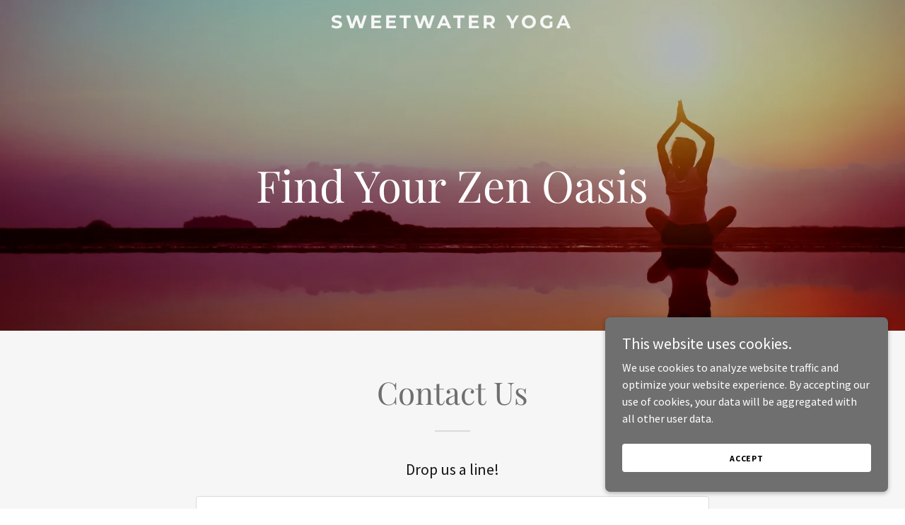

--- FILE ---
content_type: text/html; charset=utf-8
request_url: https://www.google.com/recaptcha/api2/anchor?ar=1&k=6LfjspgUAAAAABsbjG9id6qXQKZkqb6_Hpce6ui_&co=aHR0cHM6Ly9zd2VldHdhdGVyeW9nYS5jb206NDQz&hl=en&v=N67nZn4AqZkNcbeMu4prBgzg&size=invisible&anchor-ms=20000&execute-ms=30000&cb=ea3139qlcm19
body_size: 48748
content:
<!DOCTYPE HTML><html dir="ltr" lang="en"><head><meta http-equiv="Content-Type" content="text/html; charset=UTF-8">
<meta http-equiv="X-UA-Compatible" content="IE=edge">
<title>reCAPTCHA</title>
<style type="text/css">
/* cyrillic-ext */
@font-face {
  font-family: 'Roboto';
  font-style: normal;
  font-weight: 400;
  font-stretch: 100%;
  src: url(//fonts.gstatic.com/s/roboto/v48/KFO7CnqEu92Fr1ME7kSn66aGLdTylUAMa3GUBHMdazTgWw.woff2) format('woff2');
  unicode-range: U+0460-052F, U+1C80-1C8A, U+20B4, U+2DE0-2DFF, U+A640-A69F, U+FE2E-FE2F;
}
/* cyrillic */
@font-face {
  font-family: 'Roboto';
  font-style: normal;
  font-weight: 400;
  font-stretch: 100%;
  src: url(//fonts.gstatic.com/s/roboto/v48/KFO7CnqEu92Fr1ME7kSn66aGLdTylUAMa3iUBHMdazTgWw.woff2) format('woff2');
  unicode-range: U+0301, U+0400-045F, U+0490-0491, U+04B0-04B1, U+2116;
}
/* greek-ext */
@font-face {
  font-family: 'Roboto';
  font-style: normal;
  font-weight: 400;
  font-stretch: 100%;
  src: url(//fonts.gstatic.com/s/roboto/v48/KFO7CnqEu92Fr1ME7kSn66aGLdTylUAMa3CUBHMdazTgWw.woff2) format('woff2');
  unicode-range: U+1F00-1FFF;
}
/* greek */
@font-face {
  font-family: 'Roboto';
  font-style: normal;
  font-weight: 400;
  font-stretch: 100%;
  src: url(//fonts.gstatic.com/s/roboto/v48/KFO7CnqEu92Fr1ME7kSn66aGLdTylUAMa3-UBHMdazTgWw.woff2) format('woff2');
  unicode-range: U+0370-0377, U+037A-037F, U+0384-038A, U+038C, U+038E-03A1, U+03A3-03FF;
}
/* math */
@font-face {
  font-family: 'Roboto';
  font-style: normal;
  font-weight: 400;
  font-stretch: 100%;
  src: url(//fonts.gstatic.com/s/roboto/v48/KFO7CnqEu92Fr1ME7kSn66aGLdTylUAMawCUBHMdazTgWw.woff2) format('woff2');
  unicode-range: U+0302-0303, U+0305, U+0307-0308, U+0310, U+0312, U+0315, U+031A, U+0326-0327, U+032C, U+032F-0330, U+0332-0333, U+0338, U+033A, U+0346, U+034D, U+0391-03A1, U+03A3-03A9, U+03B1-03C9, U+03D1, U+03D5-03D6, U+03F0-03F1, U+03F4-03F5, U+2016-2017, U+2034-2038, U+203C, U+2040, U+2043, U+2047, U+2050, U+2057, U+205F, U+2070-2071, U+2074-208E, U+2090-209C, U+20D0-20DC, U+20E1, U+20E5-20EF, U+2100-2112, U+2114-2115, U+2117-2121, U+2123-214F, U+2190, U+2192, U+2194-21AE, U+21B0-21E5, U+21F1-21F2, U+21F4-2211, U+2213-2214, U+2216-22FF, U+2308-230B, U+2310, U+2319, U+231C-2321, U+2336-237A, U+237C, U+2395, U+239B-23B7, U+23D0, U+23DC-23E1, U+2474-2475, U+25AF, U+25B3, U+25B7, U+25BD, U+25C1, U+25CA, U+25CC, U+25FB, U+266D-266F, U+27C0-27FF, U+2900-2AFF, U+2B0E-2B11, U+2B30-2B4C, U+2BFE, U+3030, U+FF5B, U+FF5D, U+1D400-1D7FF, U+1EE00-1EEFF;
}
/* symbols */
@font-face {
  font-family: 'Roboto';
  font-style: normal;
  font-weight: 400;
  font-stretch: 100%;
  src: url(//fonts.gstatic.com/s/roboto/v48/KFO7CnqEu92Fr1ME7kSn66aGLdTylUAMaxKUBHMdazTgWw.woff2) format('woff2');
  unicode-range: U+0001-000C, U+000E-001F, U+007F-009F, U+20DD-20E0, U+20E2-20E4, U+2150-218F, U+2190, U+2192, U+2194-2199, U+21AF, U+21E6-21F0, U+21F3, U+2218-2219, U+2299, U+22C4-22C6, U+2300-243F, U+2440-244A, U+2460-24FF, U+25A0-27BF, U+2800-28FF, U+2921-2922, U+2981, U+29BF, U+29EB, U+2B00-2BFF, U+4DC0-4DFF, U+FFF9-FFFB, U+10140-1018E, U+10190-1019C, U+101A0, U+101D0-101FD, U+102E0-102FB, U+10E60-10E7E, U+1D2C0-1D2D3, U+1D2E0-1D37F, U+1F000-1F0FF, U+1F100-1F1AD, U+1F1E6-1F1FF, U+1F30D-1F30F, U+1F315, U+1F31C, U+1F31E, U+1F320-1F32C, U+1F336, U+1F378, U+1F37D, U+1F382, U+1F393-1F39F, U+1F3A7-1F3A8, U+1F3AC-1F3AF, U+1F3C2, U+1F3C4-1F3C6, U+1F3CA-1F3CE, U+1F3D4-1F3E0, U+1F3ED, U+1F3F1-1F3F3, U+1F3F5-1F3F7, U+1F408, U+1F415, U+1F41F, U+1F426, U+1F43F, U+1F441-1F442, U+1F444, U+1F446-1F449, U+1F44C-1F44E, U+1F453, U+1F46A, U+1F47D, U+1F4A3, U+1F4B0, U+1F4B3, U+1F4B9, U+1F4BB, U+1F4BF, U+1F4C8-1F4CB, U+1F4D6, U+1F4DA, U+1F4DF, U+1F4E3-1F4E6, U+1F4EA-1F4ED, U+1F4F7, U+1F4F9-1F4FB, U+1F4FD-1F4FE, U+1F503, U+1F507-1F50B, U+1F50D, U+1F512-1F513, U+1F53E-1F54A, U+1F54F-1F5FA, U+1F610, U+1F650-1F67F, U+1F687, U+1F68D, U+1F691, U+1F694, U+1F698, U+1F6AD, U+1F6B2, U+1F6B9-1F6BA, U+1F6BC, U+1F6C6-1F6CF, U+1F6D3-1F6D7, U+1F6E0-1F6EA, U+1F6F0-1F6F3, U+1F6F7-1F6FC, U+1F700-1F7FF, U+1F800-1F80B, U+1F810-1F847, U+1F850-1F859, U+1F860-1F887, U+1F890-1F8AD, U+1F8B0-1F8BB, U+1F8C0-1F8C1, U+1F900-1F90B, U+1F93B, U+1F946, U+1F984, U+1F996, U+1F9E9, U+1FA00-1FA6F, U+1FA70-1FA7C, U+1FA80-1FA89, U+1FA8F-1FAC6, U+1FACE-1FADC, U+1FADF-1FAE9, U+1FAF0-1FAF8, U+1FB00-1FBFF;
}
/* vietnamese */
@font-face {
  font-family: 'Roboto';
  font-style: normal;
  font-weight: 400;
  font-stretch: 100%;
  src: url(//fonts.gstatic.com/s/roboto/v48/KFO7CnqEu92Fr1ME7kSn66aGLdTylUAMa3OUBHMdazTgWw.woff2) format('woff2');
  unicode-range: U+0102-0103, U+0110-0111, U+0128-0129, U+0168-0169, U+01A0-01A1, U+01AF-01B0, U+0300-0301, U+0303-0304, U+0308-0309, U+0323, U+0329, U+1EA0-1EF9, U+20AB;
}
/* latin-ext */
@font-face {
  font-family: 'Roboto';
  font-style: normal;
  font-weight: 400;
  font-stretch: 100%;
  src: url(//fonts.gstatic.com/s/roboto/v48/KFO7CnqEu92Fr1ME7kSn66aGLdTylUAMa3KUBHMdazTgWw.woff2) format('woff2');
  unicode-range: U+0100-02BA, U+02BD-02C5, U+02C7-02CC, U+02CE-02D7, U+02DD-02FF, U+0304, U+0308, U+0329, U+1D00-1DBF, U+1E00-1E9F, U+1EF2-1EFF, U+2020, U+20A0-20AB, U+20AD-20C0, U+2113, U+2C60-2C7F, U+A720-A7FF;
}
/* latin */
@font-face {
  font-family: 'Roboto';
  font-style: normal;
  font-weight: 400;
  font-stretch: 100%;
  src: url(//fonts.gstatic.com/s/roboto/v48/KFO7CnqEu92Fr1ME7kSn66aGLdTylUAMa3yUBHMdazQ.woff2) format('woff2');
  unicode-range: U+0000-00FF, U+0131, U+0152-0153, U+02BB-02BC, U+02C6, U+02DA, U+02DC, U+0304, U+0308, U+0329, U+2000-206F, U+20AC, U+2122, U+2191, U+2193, U+2212, U+2215, U+FEFF, U+FFFD;
}
/* cyrillic-ext */
@font-face {
  font-family: 'Roboto';
  font-style: normal;
  font-weight: 500;
  font-stretch: 100%;
  src: url(//fonts.gstatic.com/s/roboto/v48/KFO7CnqEu92Fr1ME7kSn66aGLdTylUAMa3GUBHMdazTgWw.woff2) format('woff2');
  unicode-range: U+0460-052F, U+1C80-1C8A, U+20B4, U+2DE0-2DFF, U+A640-A69F, U+FE2E-FE2F;
}
/* cyrillic */
@font-face {
  font-family: 'Roboto';
  font-style: normal;
  font-weight: 500;
  font-stretch: 100%;
  src: url(//fonts.gstatic.com/s/roboto/v48/KFO7CnqEu92Fr1ME7kSn66aGLdTylUAMa3iUBHMdazTgWw.woff2) format('woff2');
  unicode-range: U+0301, U+0400-045F, U+0490-0491, U+04B0-04B1, U+2116;
}
/* greek-ext */
@font-face {
  font-family: 'Roboto';
  font-style: normal;
  font-weight: 500;
  font-stretch: 100%;
  src: url(//fonts.gstatic.com/s/roboto/v48/KFO7CnqEu92Fr1ME7kSn66aGLdTylUAMa3CUBHMdazTgWw.woff2) format('woff2');
  unicode-range: U+1F00-1FFF;
}
/* greek */
@font-face {
  font-family: 'Roboto';
  font-style: normal;
  font-weight: 500;
  font-stretch: 100%;
  src: url(//fonts.gstatic.com/s/roboto/v48/KFO7CnqEu92Fr1ME7kSn66aGLdTylUAMa3-UBHMdazTgWw.woff2) format('woff2');
  unicode-range: U+0370-0377, U+037A-037F, U+0384-038A, U+038C, U+038E-03A1, U+03A3-03FF;
}
/* math */
@font-face {
  font-family: 'Roboto';
  font-style: normal;
  font-weight: 500;
  font-stretch: 100%;
  src: url(//fonts.gstatic.com/s/roboto/v48/KFO7CnqEu92Fr1ME7kSn66aGLdTylUAMawCUBHMdazTgWw.woff2) format('woff2');
  unicode-range: U+0302-0303, U+0305, U+0307-0308, U+0310, U+0312, U+0315, U+031A, U+0326-0327, U+032C, U+032F-0330, U+0332-0333, U+0338, U+033A, U+0346, U+034D, U+0391-03A1, U+03A3-03A9, U+03B1-03C9, U+03D1, U+03D5-03D6, U+03F0-03F1, U+03F4-03F5, U+2016-2017, U+2034-2038, U+203C, U+2040, U+2043, U+2047, U+2050, U+2057, U+205F, U+2070-2071, U+2074-208E, U+2090-209C, U+20D0-20DC, U+20E1, U+20E5-20EF, U+2100-2112, U+2114-2115, U+2117-2121, U+2123-214F, U+2190, U+2192, U+2194-21AE, U+21B0-21E5, U+21F1-21F2, U+21F4-2211, U+2213-2214, U+2216-22FF, U+2308-230B, U+2310, U+2319, U+231C-2321, U+2336-237A, U+237C, U+2395, U+239B-23B7, U+23D0, U+23DC-23E1, U+2474-2475, U+25AF, U+25B3, U+25B7, U+25BD, U+25C1, U+25CA, U+25CC, U+25FB, U+266D-266F, U+27C0-27FF, U+2900-2AFF, U+2B0E-2B11, U+2B30-2B4C, U+2BFE, U+3030, U+FF5B, U+FF5D, U+1D400-1D7FF, U+1EE00-1EEFF;
}
/* symbols */
@font-face {
  font-family: 'Roboto';
  font-style: normal;
  font-weight: 500;
  font-stretch: 100%;
  src: url(//fonts.gstatic.com/s/roboto/v48/KFO7CnqEu92Fr1ME7kSn66aGLdTylUAMaxKUBHMdazTgWw.woff2) format('woff2');
  unicode-range: U+0001-000C, U+000E-001F, U+007F-009F, U+20DD-20E0, U+20E2-20E4, U+2150-218F, U+2190, U+2192, U+2194-2199, U+21AF, U+21E6-21F0, U+21F3, U+2218-2219, U+2299, U+22C4-22C6, U+2300-243F, U+2440-244A, U+2460-24FF, U+25A0-27BF, U+2800-28FF, U+2921-2922, U+2981, U+29BF, U+29EB, U+2B00-2BFF, U+4DC0-4DFF, U+FFF9-FFFB, U+10140-1018E, U+10190-1019C, U+101A0, U+101D0-101FD, U+102E0-102FB, U+10E60-10E7E, U+1D2C0-1D2D3, U+1D2E0-1D37F, U+1F000-1F0FF, U+1F100-1F1AD, U+1F1E6-1F1FF, U+1F30D-1F30F, U+1F315, U+1F31C, U+1F31E, U+1F320-1F32C, U+1F336, U+1F378, U+1F37D, U+1F382, U+1F393-1F39F, U+1F3A7-1F3A8, U+1F3AC-1F3AF, U+1F3C2, U+1F3C4-1F3C6, U+1F3CA-1F3CE, U+1F3D4-1F3E0, U+1F3ED, U+1F3F1-1F3F3, U+1F3F5-1F3F7, U+1F408, U+1F415, U+1F41F, U+1F426, U+1F43F, U+1F441-1F442, U+1F444, U+1F446-1F449, U+1F44C-1F44E, U+1F453, U+1F46A, U+1F47D, U+1F4A3, U+1F4B0, U+1F4B3, U+1F4B9, U+1F4BB, U+1F4BF, U+1F4C8-1F4CB, U+1F4D6, U+1F4DA, U+1F4DF, U+1F4E3-1F4E6, U+1F4EA-1F4ED, U+1F4F7, U+1F4F9-1F4FB, U+1F4FD-1F4FE, U+1F503, U+1F507-1F50B, U+1F50D, U+1F512-1F513, U+1F53E-1F54A, U+1F54F-1F5FA, U+1F610, U+1F650-1F67F, U+1F687, U+1F68D, U+1F691, U+1F694, U+1F698, U+1F6AD, U+1F6B2, U+1F6B9-1F6BA, U+1F6BC, U+1F6C6-1F6CF, U+1F6D3-1F6D7, U+1F6E0-1F6EA, U+1F6F0-1F6F3, U+1F6F7-1F6FC, U+1F700-1F7FF, U+1F800-1F80B, U+1F810-1F847, U+1F850-1F859, U+1F860-1F887, U+1F890-1F8AD, U+1F8B0-1F8BB, U+1F8C0-1F8C1, U+1F900-1F90B, U+1F93B, U+1F946, U+1F984, U+1F996, U+1F9E9, U+1FA00-1FA6F, U+1FA70-1FA7C, U+1FA80-1FA89, U+1FA8F-1FAC6, U+1FACE-1FADC, U+1FADF-1FAE9, U+1FAF0-1FAF8, U+1FB00-1FBFF;
}
/* vietnamese */
@font-face {
  font-family: 'Roboto';
  font-style: normal;
  font-weight: 500;
  font-stretch: 100%;
  src: url(//fonts.gstatic.com/s/roboto/v48/KFO7CnqEu92Fr1ME7kSn66aGLdTylUAMa3OUBHMdazTgWw.woff2) format('woff2');
  unicode-range: U+0102-0103, U+0110-0111, U+0128-0129, U+0168-0169, U+01A0-01A1, U+01AF-01B0, U+0300-0301, U+0303-0304, U+0308-0309, U+0323, U+0329, U+1EA0-1EF9, U+20AB;
}
/* latin-ext */
@font-face {
  font-family: 'Roboto';
  font-style: normal;
  font-weight: 500;
  font-stretch: 100%;
  src: url(//fonts.gstatic.com/s/roboto/v48/KFO7CnqEu92Fr1ME7kSn66aGLdTylUAMa3KUBHMdazTgWw.woff2) format('woff2');
  unicode-range: U+0100-02BA, U+02BD-02C5, U+02C7-02CC, U+02CE-02D7, U+02DD-02FF, U+0304, U+0308, U+0329, U+1D00-1DBF, U+1E00-1E9F, U+1EF2-1EFF, U+2020, U+20A0-20AB, U+20AD-20C0, U+2113, U+2C60-2C7F, U+A720-A7FF;
}
/* latin */
@font-face {
  font-family: 'Roboto';
  font-style: normal;
  font-weight: 500;
  font-stretch: 100%;
  src: url(//fonts.gstatic.com/s/roboto/v48/KFO7CnqEu92Fr1ME7kSn66aGLdTylUAMa3yUBHMdazQ.woff2) format('woff2');
  unicode-range: U+0000-00FF, U+0131, U+0152-0153, U+02BB-02BC, U+02C6, U+02DA, U+02DC, U+0304, U+0308, U+0329, U+2000-206F, U+20AC, U+2122, U+2191, U+2193, U+2212, U+2215, U+FEFF, U+FFFD;
}
/* cyrillic-ext */
@font-face {
  font-family: 'Roboto';
  font-style: normal;
  font-weight: 900;
  font-stretch: 100%;
  src: url(//fonts.gstatic.com/s/roboto/v48/KFO7CnqEu92Fr1ME7kSn66aGLdTylUAMa3GUBHMdazTgWw.woff2) format('woff2');
  unicode-range: U+0460-052F, U+1C80-1C8A, U+20B4, U+2DE0-2DFF, U+A640-A69F, U+FE2E-FE2F;
}
/* cyrillic */
@font-face {
  font-family: 'Roboto';
  font-style: normal;
  font-weight: 900;
  font-stretch: 100%;
  src: url(//fonts.gstatic.com/s/roboto/v48/KFO7CnqEu92Fr1ME7kSn66aGLdTylUAMa3iUBHMdazTgWw.woff2) format('woff2');
  unicode-range: U+0301, U+0400-045F, U+0490-0491, U+04B0-04B1, U+2116;
}
/* greek-ext */
@font-face {
  font-family: 'Roboto';
  font-style: normal;
  font-weight: 900;
  font-stretch: 100%;
  src: url(//fonts.gstatic.com/s/roboto/v48/KFO7CnqEu92Fr1ME7kSn66aGLdTylUAMa3CUBHMdazTgWw.woff2) format('woff2');
  unicode-range: U+1F00-1FFF;
}
/* greek */
@font-face {
  font-family: 'Roboto';
  font-style: normal;
  font-weight: 900;
  font-stretch: 100%;
  src: url(//fonts.gstatic.com/s/roboto/v48/KFO7CnqEu92Fr1ME7kSn66aGLdTylUAMa3-UBHMdazTgWw.woff2) format('woff2');
  unicode-range: U+0370-0377, U+037A-037F, U+0384-038A, U+038C, U+038E-03A1, U+03A3-03FF;
}
/* math */
@font-face {
  font-family: 'Roboto';
  font-style: normal;
  font-weight: 900;
  font-stretch: 100%;
  src: url(//fonts.gstatic.com/s/roboto/v48/KFO7CnqEu92Fr1ME7kSn66aGLdTylUAMawCUBHMdazTgWw.woff2) format('woff2');
  unicode-range: U+0302-0303, U+0305, U+0307-0308, U+0310, U+0312, U+0315, U+031A, U+0326-0327, U+032C, U+032F-0330, U+0332-0333, U+0338, U+033A, U+0346, U+034D, U+0391-03A1, U+03A3-03A9, U+03B1-03C9, U+03D1, U+03D5-03D6, U+03F0-03F1, U+03F4-03F5, U+2016-2017, U+2034-2038, U+203C, U+2040, U+2043, U+2047, U+2050, U+2057, U+205F, U+2070-2071, U+2074-208E, U+2090-209C, U+20D0-20DC, U+20E1, U+20E5-20EF, U+2100-2112, U+2114-2115, U+2117-2121, U+2123-214F, U+2190, U+2192, U+2194-21AE, U+21B0-21E5, U+21F1-21F2, U+21F4-2211, U+2213-2214, U+2216-22FF, U+2308-230B, U+2310, U+2319, U+231C-2321, U+2336-237A, U+237C, U+2395, U+239B-23B7, U+23D0, U+23DC-23E1, U+2474-2475, U+25AF, U+25B3, U+25B7, U+25BD, U+25C1, U+25CA, U+25CC, U+25FB, U+266D-266F, U+27C0-27FF, U+2900-2AFF, U+2B0E-2B11, U+2B30-2B4C, U+2BFE, U+3030, U+FF5B, U+FF5D, U+1D400-1D7FF, U+1EE00-1EEFF;
}
/* symbols */
@font-face {
  font-family: 'Roboto';
  font-style: normal;
  font-weight: 900;
  font-stretch: 100%;
  src: url(//fonts.gstatic.com/s/roboto/v48/KFO7CnqEu92Fr1ME7kSn66aGLdTylUAMaxKUBHMdazTgWw.woff2) format('woff2');
  unicode-range: U+0001-000C, U+000E-001F, U+007F-009F, U+20DD-20E0, U+20E2-20E4, U+2150-218F, U+2190, U+2192, U+2194-2199, U+21AF, U+21E6-21F0, U+21F3, U+2218-2219, U+2299, U+22C4-22C6, U+2300-243F, U+2440-244A, U+2460-24FF, U+25A0-27BF, U+2800-28FF, U+2921-2922, U+2981, U+29BF, U+29EB, U+2B00-2BFF, U+4DC0-4DFF, U+FFF9-FFFB, U+10140-1018E, U+10190-1019C, U+101A0, U+101D0-101FD, U+102E0-102FB, U+10E60-10E7E, U+1D2C0-1D2D3, U+1D2E0-1D37F, U+1F000-1F0FF, U+1F100-1F1AD, U+1F1E6-1F1FF, U+1F30D-1F30F, U+1F315, U+1F31C, U+1F31E, U+1F320-1F32C, U+1F336, U+1F378, U+1F37D, U+1F382, U+1F393-1F39F, U+1F3A7-1F3A8, U+1F3AC-1F3AF, U+1F3C2, U+1F3C4-1F3C6, U+1F3CA-1F3CE, U+1F3D4-1F3E0, U+1F3ED, U+1F3F1-1F3F3, U+1F3F5-1F3F7, U+1F408, U+1F415, U+1F41F, U+1F426, U+1F43F, U+1F441-1F442, U+1F444, U+1F446-1F449, U+1F44C-1F44E, U+1F453, U+1F46A, U+1F47D, U+1F4A3, U+1F4B0, U+1F4B3, U+1F4B9, U+1F4BB, U+1F4BF, U+1F4C8-1F4CB, U+1F4D6, U+1F4DA, U+1F4DF, U+1F4E3-1F4E6, U+1F4EA-1F4ED, U+1F4F7, U+1F4F9-1F4FB, U+1F4FD-1F4FE, U+1F503, U+1F507-1F50B, U+1F50D, U+1F512-1F513, U+1F53E-1F54A, U+1F54F-1F5FA, U+1F610, U+1F650-1F67F, U+1F687, U+1F68D, U+1F691, U+1F694, U+1F698, U+1F6AD, U+1F6B2, U+1F6B9-1F6BA, U+1F6BC, U+1F6C6-1F6CF, U+1F6D3-1F6D7, U+1F6E0-1F6EA, U+1F6F0-1F6F3, U+1F6F7-1F6FC, U+1F700-1F7FF, U+1F800-1F80B, U+1F810-1F847, U+1F850-1F859, U+1F860-1F887, U+1F890-1F8AD, U+1F8B0-1F8BB, U+1F8C0-1F8C1, U+1F900-1F90B, U+1F93B, U+1F946, U+1F984, U+1F996, U+1F9E9, U+1FA00-1FA6F, U+1FA70-1FA7C, U+1FA80-1FA89, U+1FA8F-1FAC6, U+1FACE-1FADC, U+1FADF-1FAE9, U+1FAF0-1FAF8, U+1FB00-1FBFF;
}
/* vietnamese */
@font-face {
  font-family: 'Roboto';
  font-style: normal;
  font-weight: 900;
  font-stretch: 100%;
  src: url(//fonts.gstatic.com/s/roboto/v48/KFO7CnqEu92Fr1ME7kSn66aGLdTylUAMa3OUBHMdazTgWw.woff2) format('woff2');
  unicode-range: U+0102-0103, U+0110-0111, U+0128-0129, U+0168-0169, U+01A0-01A1, U+01AF-01B0, U+0300-0301, U+0303-0304, U+0308-0309, U+0323, U+0329, U+1EA0-1EF9, U+20AB;
}
/* latin-ext */
@font-face {
  font-family: 'Roboto';
  font-style: normal;
  font-weight: 900;
  font-stretch: 100%;
  src: url(//fonts.gstatic.com/s/roboto/v48/KFO7CnqEu92Fr1ME7kSn66aGLdTylUAMa3KUBHMdazTgWw.woff2) format('woff2');
  unicode-range: U+0100-02BA, U+02BD-02C5, U+02C7-02CC, U+02CE-02D7, U+02DD-02FF, U+0304, U+0308, U+0329, U+1D00-1DBF, U+1E00-1E9F, U+1EF2-1EFF, U+2020, U+20A0-20AB, U+20AD-20C0, U+2113, U+2C60-2C7F, U+A720-A7FF;
}
/* latin */
@font-face {
  font-family: 'Roboto';
  font-style: normal;
  font-weight: 900;
  font-stretch: 100%;
  src: url(//fonts.gstatic.com/s/roboto/v48/KFO7CnqEu92Fr1ME7kSn66aGLdTylUAMa3yUBHMdazQ.woff2) format('woff2');
  unicode-range: U+0000-00FF, U+0131, U+0152-0153, U+02BB-02BC, U+02C6, U+02DA, U+02DC, U+0304, U+0308, U+0329, U+2000-206F, U+20AC, U+2122, U+2191, U+2193, U+2212, U+2215, U+FEFF, U+FFFD;
}

</style>
<link rel="stylesheet" type="text/css" href="https://www.gstatic.com/recaptcha/releases/N67nZn4AqZkNcbeMu4prBgzg/styles__ltr.css">
<script nonce="TxnjWQY7myzfJ0sZfw6CIA" type="text/javascript">window['__recaptcha_api'] = 'https://www.google.com/recaptcha/api2/';</script>
<script type="text/javascript" src="https://www.gstatic.com/recaptcha/releases/N67nZn4AqZkNcbeMu4prBgzg/recaptcha__en.js" nonce="TxnjWQY7myzfJ0sZfw6CIA">
      
    </script></head>
<body><div id="rc-anchor-alert" class="rc-anchor-alert"></div>
<input type="hidden" id="recaptcha-token" value="[base64]">
<script type="text/javascript" nonce="TxnjWQY7myzfJ0sZfw6CIA">
      recaptcha.anchor.Main.init("[\x22ainput\x22,[\x22bgdata\x22,\x22\x22,\[base64]/[base64]/[base64]/bmV3IHJbeF0oY1swXSk6RT09Mj9uZXcgclt4XShjWzBdLGNbMV0pOkU9PTM/bmV3IHJbeF0oY1swXSxjWzFdLGNbMl0pOkU9PTQ/[base64]/[base64]/[base64]/[base64]/[base64]/[base64]/[base64]/[base64]\x22,\[base64]\\u003d\\u003d\x22,\x22HyrCmWlqeMK0fMOzGCjCvMOYw6dTD1nDilomd8KZw7HDisKmD8O4N8OpI8Kuw6XCnU/DoBzDjMKUaMKpwrBowoPDkSpmbUDDny/CoF5afkttwrvDrkLCrMOsPyfCkMKGYMKFXMKAVXvChcKUwqrDqcKmPDzClGzDukUKw43CmMKnw4LClMKGwohsTTfCrcKiwrhIJ8OSw6/DgDfDvsOowpDDn1Z+Q8OWwpEzKMKMwpDCvl5NCF/[base64]/DulA1w6hzZ1EOw55lwqIVw4QjGMKKdTHDscO1RAHDt33CqArDscKQVCgLw4PChMOAZSrDgcKMf8KDwqIYfsOjw705Tn9jVwMSwpHCt8OIV8K5w6bDqcO8YcOJw6FKM8OXLVzCvW/DjEHCnMKewqnCrBQUwrNXCcKSFsKeCMKWIcO9QzvDjMOHwpY0JCrDswldw7PCkCRMw6dbaEF0w64jw7xsw67CkMKkYsK0WDwzw6o1HsKOwp7ClsOQe3jCukcQw6Yzw7DDlcOfEHnDj8O8fmPDvsK2wrLCo8OJw6DCvcK/QsOUJmXDkcKNAcKawo4mSBXDrcOwwpsaQsKpwonDpwgXSsOtasKgwrHCi8KFDy/CpsKOAsKqw5LDqhTCkBLDscOOHTkYwrvDuMOdZj0bw6N7wrEpNcOuwrJGEcKlwoPDowjCrRAzJ8KUw7/CoxJzw7/CrhJ1w5NFw58yw7YtF1zDjxXCoFTDhcOHWMOnD8Kyw4zClcKxwrEMwpnDscK2LsOtw5hRw5JoUTsoIgQ0wrvCqcKcDCXDlcKYWcKOM8KcC1fCucOxwpLDkG4sexDDjsKKUcOwwo04TA7Du1pvwpfDkyjConDDmMOKQcOEdkLDlQfCkw3DhcO5w6LCscOHwrPDgDk5wr/DlMKFLsO/w59JU8KGWMKrw60VKsKNwqlZecKcw73CsCcUKj3Cv8O2YBdDw7NZw6fCvcKhM8KrwpJHw6LCncO0F3ciCcKHC8ODwr/CqVLChcKKw7TCssOWAMOGwozDlsKdCifCqMKAFcODwoITFx0hCMOPw5x1HcOuwoPCgD7Dl8KeewrDinzDqMKoEcKyw7fDosKyw4Uuw7Ebw6MKw4wRwpXDtVdWw7/Du8OxcWtyw7wvwo1pw7cpw4M5P8K6wrbCmiRAFsK2CsOLw4HDqcKFJwPCqVHCmcOKIsKRZlbChMOew4nDn8O2eFXDimkVwrwbw6PCs0F5wroJb1rDvcKQBMO5wqrCqzQBwo4ZKwLCmCbCggUvLcO+LQDCjCLDmn/DmMKXRcKQRxfDvMOiPwgwb8KHb0bCgcK9S8KgfsO4woNbQDvDpsK7HcOCTMOpwoHDjMKMwqXDqnbCg3IzBMOBW3zDgMKgwqUiwp/CrMKDwpTCgSIqw6o9wpzCj2rDixVlHx94BsOUw4jDu8OWL8K0TsOoYcOBagdwfTxLXsKWwr4vdBDDncKWwpDCplcOw4HCl3pLB8KJQQLDucK5w4PDnMOgdwdMOcK2X0PDphM/w4rCtMK2K8OBworDqVTCpTrDmUXDqhzCu8Khw7XDkMKhw4IiwrzDgxHCk8KTLixaw5Euw5bDtMOAwrLChMOcwphfwqDCoMKXH3rCi1fCowJTOcOLcMOiBXx6OyPDlFwcwqk+wr/DhGASwqMaw7lGAjjDnsKhwrnDqcOSfcOPP8OySHPDhXzCv0vCgMKhJGDCrcKETDknwoDCojTCo8KdwqvDtATCpBoPwodyc8OsQHkkwrQHHT/CpsKKwrx6w7QuITTDlUM7woluwrPCt1vDhMKDw4tbcR/DszPCpMKjFsK8w59Pw6Y9G8O2w73CiHLDjh3Cq8O4XsOARl7DiQAOCsOIOig4w6zCqcOZeBrDscOUw79xXQvDlcKtwqPDtcO2wppBFAzCmw3DgsKJNzhSO8OTGsO+w6jCmcKtPncVwocLw67Cg8OPecKaasK9wqAOeAvDlUAFaMOhwosIwr7CrcOHS8Olwr/DiiMcRlrDqcOew5rCrzLCgcOndsOINsO5TDfDssOfwr3DkcOMwpfDscKkLy/[base64]/CkcKHeVHCkcKHeMOPwpXDjFHDv8Oaw6DCmQxWw7ktw5DCpsOdwpnCqkFUeBnDtlbDicK5DMKyEjNFJCo8WsKiwql+wp/Cn1Mkw6VxwqJtHERfw7oGJinCt0rDoDRmwpx+w7jCi8KFdcKRHCwiwpTCi8KWEzpywo4cw5ZfXQLDncOww7c+Q8Oxwq/Dnhp1E8O9wp7DkGd3wqRVJcOPenXCpE/CscOnw7Bmw5vCicKPwqTCucKRUn7DosKBwp4vGsO/w6/DiHoEwr0YGQ8Kwqpyw4/[base64]/CrDbDlsOSw4XDr8OSw7pVw5YUZcO2UxLCj8KdwrvCsmLCpcKbwr/DvykUMcOuw7fDuyXCglLCocKWBWjDtzrCncOEHGDClkZvWMKYwo3DtlAwcy3Cm8KJw7tJbVc2wqTDtBnDkER+DEBNw67CqQUfU2BBEybClnZmw6jDnnjCtDTDpcKewojCnnQyw7JvYsOtw6vDosK3wovChHQ1w654w7/[base64]/[base64]/URJuw6sUw5BvDsK5UgbCkMO8wq7Ck0MBC8Ofwq0/w5M8e8KMfcObwrp/[base64]/wo5wZ8OnXWhPwrN7w6vDjgnDhUUrDnfCiTrDsjJSwrYwwqfCkVgbw4vDhsK6wol6DBrDgjXDtMOID2nDkcOew7M4GcO7wrDDhRA+w5MSwp3Cq8Opw4AAw4RpLE7CshQMw5JiwpLDqsObCEXCo29fGknCosOhwr8Kw7/DmCTDgcOywrfCp8KoJnoXwo5dw7MCM8OjV8KawpPCoMO/wpnDq8OLwqIkVl7CqFcQKEhqw4J8HsK3w5B5woRCwo3DksKQTMO+WzrClH3CmXHDvcOUOkQ+w7HDt8OAEVfCo2pawo3CnsKcw5LDkE8ewqYyLETChcOBw4RFwptZw5kIw7fCuCbDk8OweyXDh1sABijDh8Oew5/CvcKyc35Uw4PDt8OTwrlnw4EGwpFoND/[base64]/[base64]/[base64]/CliAqw51mwqLDnxJ7TMOIXMKOcsK+w4RbPmFMKhLDu8O2cD4uwoPCu1jCkzHCqsO7YsODw7IVwoRnwpcLw7/Cji7CuBgtQC4zQV7CshbDvz3DizlqPMOywql2w5TDt1LCjcKPwrTDo8KoPEXCocKDwqQbwqTCicKBwrYLcsK1B8OdwojChMObwrZNw5Q/JsKZwoXCosOtHsKHw58XEMKywrNfSSTDgWjDp8OEZsOwM8OgwprDvzY8ccOVfMOYwqVFw75bw6xPw4JRD8OHY1zCg1F6w6EyN1NHIWHCpMKdwrQQRsKFw4LDqcOPw6x1XyRXFsK5w6lKw7UFOQgmR07Cl8KqMVjDjsK5w7YrFBLDpcKVwrHCikbDjx/DuMKGXm/DnQMPa3HDrcO9wrTCtsKhf8ODEmZtwqcIw73CkcOkw4/DsCgCRVU5ChNrwp5swpwywoopa8KEwpM6wqMmwoPCgcOGH8KWIypgXCXDocOCw4gJIMOVwqEJSMKZwq4SJsOaEcO6asOOBsKwworDnD/CoMK9e2dsT8Oyw5hawo/CrlRSb8KPwrgYFxzCmAIJEAVQaWnDi8O4w4zCr2bCmsK9w6wbw4kkwoMzC8Ozw60lw4kBw4HCjU1+dcO2w64ww7F/wpPChm5vFVbCqcKvciEpwo/CtcO8wrTDiWrDq8OPG3wtOk8gwox4wpnDgj/CsHZuwpxPWTbCrcOKdcOOW8KZwrrCrcK1wprCmUfDuHAWw7XDpsOKwqBFScKXMAzCi8OWUELDlQpKwrB6wqAwCyPDv2p2w6TCgMOpwoQTw555wpXCpx4yT8KEwr9/[base64]/Cj1JvVwBXw7nDusOpZMO9FSnDlcOubcOhw6J5wrvCtHXCncONwp7Cqw/ChsKVwrzDjnjDqW7ChMO4wofDmsKAOMOeScKnw6gtZ8KUwosGwrPDssKCVcOcwoDDn11rwqrDkhkWwppmwqXCjUscwo/DrcOew7taMMOrSMO8WhLCkg5JXT4rHsKqS8K8w7Ime0zDignCmHbDtMO9wozDmQIdwqfDtHPCvDTCtsKkTMK/c8Kwwq3DpMO/[base64]/LsOrMzxNw6LDssO5chB3woLCj1Qtw4FGEcOjwqIsw7cTw787GMO9w4kFw6VGTShaN8OswpZ6w4XDjn8sMljDvQBYw7vCv8Orw7MTwrXCqUVMUsOiVcK5Un4yw6ANwo/DkMOyB8OKwo0Pw7ItVcKaw5sjbRVGPsKoCcK6w77DqcOjMMO/H3jDjlolHjwNWjZBwrXCr8OfPcKnE8OPw7PDpBjCgU3CkCwhwoNOw6bDg0MOOB9ASsO0BBtbwonCvEHCsMO3wrtpwp3CmsK7w4nCpsK6w44LwofChFNuw4fCp8Ogw4DCoMOxwqPDmxwQw4RWw6TDkcKPwr/DuEDDlsO8wqVDRGYhRVPDlnAQdwPDh0TDhDBbKMKawqnDlzHCvHVKY8Ksw55sU8KIBAfDqcKMwrpdKcOvCgPCqMOdwoXCm8OTw4jCuzrCmV00YSMPw4DDlcOKFcOAbW9RD8Okw6pYw7rCgcOVwqLDhMKqwp/CjMK1DF/Cp3YMwrVGw7jDr8KHfDnCniRQwoAyw4TDncOsw5XChVcfwrfCpy0PwpgsIUTDhsKMw4nCr8OcUyENVzdGwqjCkcO2HUPDvB1xwrLCpW9JwpnDt8OibkfChh7CpHrCgSDCosKlQMKTwoo4LsKNesOYw5o9b8KkwohEE8O6w6J/[base64]/Ck8Oww5PDjXbDiBnDkMKLQcOMFGAFw47CgcKqwqczMl18wrPDnn/CgcOWc8K7wodgSU/DlBHCkUxCwoMIIENlw6hxw7HDpMK9P2zCrmLCj8OqSDjCqinDgsObwpNyw5LDgMOUHT/DsnELbS/CtMOtw6TDqcKLwrYAT8OCPcOOwodMDmtuRcKQw4EAwodhTmIYCBwvUcOAw54Ze1AsV3XCp8O/AcO9wovDjFvDjcKxXhnCjh7ClFBKS8Opw4cnwqTCo8KEwqBuw6QBwrUaSFYnCTgFCFLDrcKdcMK8BR0gVsKnw78VccKowrRtaMKWJCFGwpFOKsOGwovClMOMQxZKwrVbw7LCpTvCgsKrw7pMFBLCmcK/w6TCjy1KO8OOwrfCj2PClsKIwpMaw54MZGXCpsK2w4rDliXCkMKmVsObTld6wqzDrhUDeTg8wrtDw5zCp8OzwoHCp8OGwr/DoGbCtcKOw7hew6Ejw5l2R8KJwrLCumjCnlLCskZ9XsK2K8KADE4Tw7pTTsO+woIPwrNgLcOFw7Ayw5wFasO4wrsmCMOUScKtw5E2w6JnOsOkwrg5Zj4pLmYYw7ZiLRjDiQ8GwqfDpRjDocKmYALCq8Krwo/[base64]/DphNaRhnCksO9w5YTBMKwwoFTw5vDlC7Co3Nzw6/CmsOawrcdw6UQDcOSwrUnUkVJfsO8XknDj0XDpcOKwrw9wotqw6jCu27CkC0KXmIUK8Oxw4PCnsKxwrtlRhgSw78aey7CmFxCfXMvwpRJw6MDUcKuOsKhclXCv8KfNsOTGsOqPSvCnEIybgAzw6IOwpI0Ins/FUYkw4nCn8O7FcO+w6LDoMOUKcKpwprDkxAcZMKEwpQvwq1/Ul/Cil7Cs8KCw5nCq8KgwrLCoA5sw63Cpz9kw50xUEtkasKPV8KGO8OnwqnCj8KHwp/DlsKgL0A8w7NkFcOJwo/[base64]/AMK8NsOlwpwJD8K3wrdFw5BzwqdMwqd4B8O+w5nDiB3CgsKaSUtIIcKXwqLDpzJPwr9QUMKrPsOOZBTCsXhTCG/Cti1tw6IfY8KWI8OUw73Dq1HCsz7DpMKJXMOZwo3CuUrChlzCpE3CjD5UPsOBwpLDmSEtwodtw5rCg1diC1MOOhhcwrHDpTLCmMOREDHCqcOYHBh+wrQwwpZzw4VQwojDt3Q1wqTDm1vCo8O/[base64]/asOUOnZHX8K7w7fCpMOlfsKVJcOxUcO8w4IWEiltwoxOEmzCkwTDoMOlw64hw4M3wqUgfGbCqMKhVCk8wpTDqcKhwoovwovDssO3w5l6XgE7w70Tw5/[base64]/Dq2DDqCLChUPDuXLClWfDmsOXwrULW8KZXnbDtRDClcOyRcKXfFvDuUjChlzDtAjCrsOeOHNNwqsGw6rCp8O2wrfCtn/CmMKmw4nCjcOCJAzCmXLCvMOlMMKdLMKRB8KDJ8K+w5XDt8OFw4p4fVvCkgTCosOAf8KtwqbCv8OxOn44ecOAw4RHNyFVwoZpJh/[base64]/Chj8TI38rw6slwpvDvcKPworChcKUYC9qEcKhw5AlwrnCiHl4OMKSw4fCrMO9O2xCUsK5wppTwpPDi8OONBvCjhvCs8KHw6Fyw7rDoMKGWcK3Hg/DqMOlL03CjcOrw6vCusKQwrxXw5vCg8KcE8KGYsK6RWvDq8OrcsKCwrQdSQNBwqLDr8OYO3okH8Obw6grwpTCu8KGC8O/[base64]/M0BidcKDXMK6FMKMw7EUG8OnwqbCucOwQG/CllnDhsKVScKCwqpEwrHCiMOnw6TCrcKRBG/DuMK7Il/Dh8KOw7TCisKAT0LCrsK1NcKJw640wqrCs8KVYz7CpFRWZcK9woDCjA7Ck2FfZ1bCt8OXAVHChHvCh8OHNCsbHmHCpjnCm8KgVS7Dm2/DtsOID8OTw78Uw5bDj8Odwqlcw7XDrwNhwqfCoTTCiEPDuMKQw6sadCbClcOKw5nCjTvDlMK6F8O/wrgJBMOsCXTCoMKswrPDq2rDsW9IwrowOVkyMU8Nw4EwwpfCsidyO8K3w5lAX8Ohw5/[base64]/[base64]/JsOJa8KBwpdBw6rCksKHKcKjJggvw4IHwrPCmcONFMOHwoTCi8KCw5rCgy4gAMKHw6AyXCV1wo/ClQ7DtB7Co8KlfmrCkQjCt8OwKRlQTx4iWMKiwrRnwpxiO1DDtzdEwpbCgCxPw7PCnWzDgcKQYA4aw5k2NnVgw6JlZMKTQMK4w69zL8O7GiPDrUNoKBPDq8OhFMKsfn89aTbDmsO/NGLCs1DCg13DiX0HwobCusKyYsK2wovCgsOKw4/DpRcmw53CjnXCowTCvytFw7YbwqrDvMOxwrvDlcO/[base64]/wottZ8OFNi9DYcOOTAbCigoRwqpeVMO/[base64]/Du3jCnkwVwpXDgR1ODMKFwr/[base64]/woXCu8OdSx1DDxDDujx5wpnDvcKsw7hVZVfDqk4+w7IrXsOHwrjCvHQSw49xXcOAwrA/woYMcR9Swq49FBcfIRjCpsOSw4QQw7vCkXJkK8K4TcKDwqVsBD3Dnh1Gw7t2KMKywosKKgXDssO3wqcMdUYdw6zClHs3KVhawqUgdMO6cMO4LiFoQsOYen/DqHfCiQEGJDhjDMOEw4bCgWpGwrs9Jmp3woZhcxzCuwfCtsKTSF91NcOGOcOxw54nwqDDoMOzYURJwpvChAh+wpwmIcOYdzA9ZhQ/fsKdw53Cn8OXwoTCk8O4w6drwp4YaCbDu8OZRQ/[base64]/wrzDukAlZ8K5fcK/GMOyw4ErUyfCsWJrBkF/wp7CjMO0w5RHQMOVBixdZiYUesKfcBsxEMOafcOaLSgzb8K2woHCosONwqHCo8KSNiXDssKnw4fCgDwywqlpw53DhEbDgXbDhcK1w6nCjFZcRGhPw4hSDk7Cu2/[base64]/[base64]/Do8O/wopbDkvDrXZ/[base64]/CqMO/eBnDh0XCmyPCgg0cw5rDuhTDohbDgR7CocKVw63Cg0cZX8O+worCgCdswrXDmj3ClT/[base64]/[base64]/DrjJIw6ZkCGDCoMKQwq/CsHBPZ8K5HcKLPEFSGW7Dt8Kcw4rCh8K6wp9Vwq/Dv8KJViASw7/CvErCvcOdw6guSsO9wrrDjsKmAzzDhcK8TFrCoTMIwqfDhh8Xw6FzwpQvw4sfw4rDhMOpQ8Kyw7VxWBAhbcO/w4JVwolOeydbACfDpGnCgmJcw4LDmBxJF3Y/w4pJw5XDssO5dsKxw5LCucKQX8O7LMOUwpoBw7XCp2hawph/wolpFsOSw53CscO4RXXCvMOUw5ZTOsKkwovCmMKsVMObw7U0NjnDp0x7w4/CrQHCiMOMFsKdaD1qw6DCin46wqxmF8KfMFHDscK0w7U6woHCg8KZVcObw58lK8ObBcOtw743w6Z4w7zCiMOHwroJw5LChcK/wqnDu8OdE8OFw7otbAxHF8KmFVzCvHvDpCvDp8KOU2gDwp17w6s9w7vCoTphw4jDp8KWwqUcRcK+wpfDhkUywpZXYHvCol4Yw7ROHj1EeSrCvBEeZxlTw6NLwrZSw5HClcKgw7/[base64]/Ch0bDs3w3w49WYDRGbRBRw55MQB9Lw63Dhi9VPsOFScKqBR10aB3DpcKWwrlNwobCoz4QwrjDtXJ0EcOKecK+dmDCpW3Du8OqKcKFwrHCv8ObAMKiFsOrNAIHw7NZwpDCsg5RXcO/wqgKwqLCk8OMES7DlMOnwrZ8MkzCmy9ywrvDlVfClMOUC8OlT8OtWcOvIR/[base64]/CmMKvw5sSwok7w7vDl0ZSwqxCOS8vwoHCmm0ofG8Jw7TCgE81fBTDjcOoZEXDncOow5A+w61nRsOmYjtPTcOIPX0gw6RCwr9xw7vDg8Opw4FxPxUFwrdmLMOgwqfCsFt8fBxGw4g/KXDDq8Kcwr9Vw7cHw4vCpMOtw4obwogbwqnDo8KAw6TCvxHDvsKnfXVoAAFewoZDwrwyesOMw6jDogsCIlbDhsOWwohhwrhzMMKQwqF8e0jCtitswqlxwrjCnSnDpQU2w6LDoG3ChmHCqcOEw7MnORgKw45SM8KsXcKpw6jChm7Dpg/CjR3Du8Oew7LDncK6VsOsJ8Oxw4kqwrU/GV5rfsOCHcOzwogQdXJTMVoDO8KwHVtRfynCgMKnwq0jwrwELlPDgMOcZcOVLMKIw7jDjcK/DiRkw4zClAhawrF9A8OCdsKLwoHCulPCrMOtUcKGw7VbUSvDpMOIw6pLw4wYw4bCtsKIUsK7THNRTsKJwrnCu8OxwoYcd8Oxw4fCicKwXlpIQ8KIw40jwqALWcOtw7sow68OAsOMw58ew5BpK8Okw7w6w7fDuXPDgFjCpcO0w6QJwqLCjD/DkAhYd8KYw4lwwo3CjsK8w7LCk0PDrsOSwrxZakrChsOhw57DnGPDj8KkwoXDvTPCtsKpZMOMcU82OV/[base64]/w5PCmnzCmcKefFTDksOJwq3CqVwxwrTChsODYcO8woTDqGFbCCXCocOWw6LCn8K2ZQxXN0lqfcKjw6vCtMO9w6/[base64]/[base64]/CugN1dHwTBcOkUzd3ZsKoHiDDqBtSWE4kwpjCnsOuw5zDqsKldMOgIsKMY3VNw6dlwqrCi2NhPMKmXQLDo3jChcOxIGbCusOXHcOJeBAaH8OJJcO3HlvDniNJw7cqwoEFWMK/w5LCh8Kcw5/[base64]/DmsOswocbwpDDl3TCnMKHYcKSdQ/Dt8ObJ8KywrrCukDCt8OYEMOrV2nCnxbDksOeEnTClAXDtcK6VcKTDQgKaFwUek3Dl8OQw7c+wpMhNTVgw5HCucK4w7DCtMKuw5vChA8JB8ODYjTChSgew6HDgcOyScKHwpfDiRHDqMKHwqclB8KRwqvCssO+dwFPYMKkwrvDoWBCex9yw4rDgsONw4UsLhvCicKdw5/CvsKew7bCjB08w5Vfwq3DhDzDgsK7aXFweWQ9w7QZXcKbw4wpTjbDr8K6wr/DvGh9EcKMLsKiw5EEw6Y0W8KvDR3DgC4yIsOGw7YHwoI+f3x+wq1IblbCiTXDmMKBwoRKEsK6V0zDgMO3w5HCkz7CrMOWw7bCgMOpScOdJVPCtMKNw5PCrj4NSUvDvmjDhhPDm8KWL1gzccKaPsOaGEl9ISIqw69OPQ/Cn09MBmBaBMO2XgPCucOuwpjDuAYyIsO0Sw7CjRrDmMKxAU5xwoNxO1HDqHg/[base64]/DlTLDmn5bLjdpw7XCmWHDocKHw5ACw7JfBXkww5okD29QDcOIwpcXw5UAw7N3wq/[base64]/DvMOdFG3CiRoTDCl4GVPCsjDDmMO2P8KnDMKDWVfDmTbDihPDrEldwohyQ8OCWsKPwprCqGUsE2jDvMKmGwF7w4pgwoE5w78/TAIpwqtjE1vCpQHCgWh5wr7CgcKlwrJGw7XDrMOVaFYCV8ObWMKuwr5gZcOiw5QcLUQ7w7DCpy8iYMO+fMK5NMOvwqIWVcKCw7vCiwMGNTMPUsO7LcKbw5ECM0XDlAk9D8OJwqTDi3vDvzlgwonDvx7Cl8KFw47Dpg8VfGBIPMO0woo/[base64]/CnQrCqw3Ch8KHO8OpA8KPw45EJlQtw5d/EsKqXS0jTxLCsMOqw7ADSWJxwoVDwrrDkB/DisOiw5TDlFE7DT0jU1c7wpt2wq9xw5YdW8O/[base64]/DuxUoWl4RwpfDq8KRBAAqAHgHw6rDkcKZw6DCjMObwqsAw7/[base64]/wqRnwpgCYMOVwpjDr3ZGwotgIicewpvDhQ3CjFVEw4kjw4XCpgPCoAXDusO/[base64]/CmsKoH8OKw7pqdcOjcHDCvMKjCFVKG8O+IRXDjcO5WzfCqcK6w7bDi8OnX8KiMsKFSQFnGgXDqsKqOBvCk8KRw7rDm8OHcD3ChykZE8OcLWfDpMO/wrNzB8Kpw4JaScKfKMK6w5rDgMKewpfCvcOaw7BXa8Kjwqk9NwkWwpvCqsO8OT5cJDdHwqM5wpZUccKgcMKww71HA8Kjw7ARw5p8w5XCpHofwqZDw49EYlYVwpDDs2gXDsOXw4R4w7wbw4NJYcO1w6zDusKWwoNvfcOvcEvDpgjDvsO/woXDqV/Du07DtMKKw6fDpCfDjBnDpj3DosK9w5fCncOsHMKtw4Z8GMK/[base64]/Ds8KGw4XDpcK5O8KSOQbDgcK2QzJ2A8OTUBrCvMKKTMOWNgRbFMOmDX8HwpjCuiIAesKQw78ww5LCvsKSw6LCn8KOw4vCrDHCuFvCm8KZEzA/[base64]/[base64]/w6HDsMKAwpkVdMOVw7vCtxvDqRvDnV0EJcO2w5vCggLDpMOaOcK8YMKMw6k5w7tHJzoCAUPDs8KgMBvDu8Kvwq/DgMOhZ1ALScOgw6A/[base64]/McK0wp0Nd8ORwrxbWkDCjcOhwqjCqxzCvMK2I8KFwpTDi17CnsKvwow6wp3DjxNTbCkJVsOuwqsZwozCk8O6VMO/wpLDpcKfw6HCssKPCQUnGMK8L8K4fygPDU3CghBVwrs1REzDkcKEC8OzScKvwqcdwpbCljBbw5PCp8OiZ8ODBCPDrsOjwpEhajPCvsKHaU5jwosmcsODw7kOworCr1nCkQbCqi/Dn8OOEsKOwrzDiATCgMKVw6LDiUomasKIJ8O7wpnDnGXDtcKpRcKhw5/CgsKVOkZDwrzCs2HCtjrDtXYnd8O4czFdAsKvw5TCj8K3OmPCiCHCiXfCu8K0wqJvwogyYsOUw6vDssOXw7omwoBvG8OqKFlVwogRdVzDm8O5D8K4woLCmz07MgnCkRPDgcKVw4fCpsOowqHDrgwBw5/DkkzCmsOrw7UKwp/CrAJRacKBDsOsw4bCosO8CgrCsnMKw5nCu8OKwopmw4PDkFLDq8KFdxIxNicRcBccV8K7w5fCtnwOa8O6w5MzDMKHVmTChMOqwqLCnsOuwpxHHnwLS1YNSVJABsOiw4EkKVrDl8O1BsKpw5Q1RQrDjQHCjwDCncOrwqrChAVDBng/w7VfMA7Cgg1ewr0AGsOrw4vDoU7DpcOOw5FNw6fCrMKTEMOxRGXCjsOrwo7DgsOvS8Oyw5jCnMKmw7g0wrs+wpVSwoLClcOPw5wZwovDh8KCw5HCjQd5GcOtS8OgakfDpUMQw6DCsWJ2w4DDkws2wrEUw4DClAHDuERADcOQwpJrMsKyJsKBBsKtwpg/w5TCljbCp8OYCEoBTCDDoRvDtitQwrYjUMOPJz9IV8Osw6rCnV5Sw71bwofCj1xFw5jDljUlYBzDgcO1wo4EAMKFwp/Dm8KdwoVVcQjDozo9QFclIsKhJGFgAGrChsOKFWFcbQ8Vw7XCnsKswrTCtsOmJ01NE8OTwop/w4VGw6LDv8K4ZBDDsxMvbcO6ejnDicKkBgXDvMO9LMK9wqd8wr3DmlfDvmrChADColHCgmHDnsKzLTkiw5Zpw4gkB8KaL8KmOD9YGE7CniPDrUfDlTLDgDPDlMOtwrEBwrjCvMKdHlzCoh7DjcKHKQzChhnDhsKJwqlAJcK9HhI/woLCsjrDkUnDncK9acKhwpLDuHsyQ3/DnAPCnGPCkgJTenTCucOMwp4dw6jDiMK0cTfCmD54HjXDksKewr7DklDCuMO1RhLDjMKdKVZ0w6Ffw7/[base64]/DtxfCq8O1DCpwL8KyIcOQwpZHQy7DrC/Cr1oXw4MuHnjDr8KIwoPCvxzCiMOSRcKkwrAGNicNLQzDlTtUwrbDp8OVWSbDvsK/[base64]/CtMK5RMKdAcO8wqjChmQyaDVEw4lvH8KAw48yNcO7w5jDtkrCq3ccwrLCjj96w5BgLllow5HClcOOHU3DmcKgFcOOQ8KwbcOCw43ClWrDscOgHsK/LBnDjgjCmMK5w4XCjx01X8OGwrgoGS9cIkXCjndic8KZw6AFwr1BZGbCtE7Ch3MTw4ZDw7TDmcOtwojCvMOTBgkAwowzesOHf1Y3VlrCojwcTBAPw49ue3gSU2hYPlN2HmoPw4Q7CVXCgcOLeMOPwqfDnCDDv8OWHcODOFN0wo/Dk8K7GxspwpBsccK9w4HChBHCksKsXxDClcK9w7/[base64]/w6bDncKRCyLCtcOjHBHDolzCiMODNkxLwqUewpplwo1lwojDnTskwoEda8OrwrZowoTDlAR7YsOVwr/DlcOTJMOhfhV0dC9DXTfDlcOPRsO5GsOaw783TMOML8Oxa8KoMsKUwobCkSLDmAdcSwbCt8K0ehzDoMO1w7jCrMOVUirDq8OrXCpaVH/CuXN/woTCmMKCTMO2f8Oyw6LDkQDCrHJ9w4XDuMK6DBfDvR0KfADCn24RFxpvbHfCv0ZVwpAOwqssWSxmwpRGMcK4ecKhIcO2w6/CtMKJwovCpX/ChhZUw7cVw5wZMAHCuH/CukEFCMOtwqECU2LCusO/TMKeD8K/esKeF8O7w4fDrirCjU3DoUlCXcKtQMOpD8Ohw5daYRhSw7BEOmFqWcKifRIgc8K7fhorw4jCrytfEjNEM8OywrccSGLCgcOlDsKEwrXDvAkoTMOtw40za8OwZR5UwrJucBbDqsOKZcOCwo/DlBDDhj85w6tRecK0w7bCq2hbUcOpw4xxA8OKwq8Fw6/ClMK5TCHCucKgWlnDvyIIwrIFQMKBbMOoK8Krw4gWw43Crjp/w4Mxw6Emw7Ypw4ZiVMK7J31WwrtEwoQKFSTCosOLw7TCjSdTw6BsWMOSw5TDrcOpcG5Qw7LCgVTClz3DrcKtOQUTwrTCjn0Qw7vCmzRVRxDDvMObwp4NwqjCjsORw4Yawo8ACMOmw5nCl3/CncO8wrjCqMOGwrtCwpAxBjzDhUlmwos/[base64]/Dr8OEAhAPOQrDpHbDgiNQBcKoPFDDocKjw78CBDYAwpjDusKLeyvCmXtTw7DCsS9HcMKCfsOGw4xCwodZVy0twojCvAjCpcKVH2EBfgQifmHCrsK7bDnDgW3ClEUnGsO7w5jCgsK0KCZ4wrw/wpjCsDoZRUXCrD0Dwp13wpF4a1UzMMKtwozCt8OLw4B2wqXDocORG2fCs8Oywp97wprCinTCtsOAHyjCnsK/w6UNw78fwpXDrcKNwo8Ew5zCnX3Dv8OBwqVEGj/[base64]/TMOKwpnCnkwfwo8Yw6zDninDgcO5O8Olw4/[base64]/[base64]/CqgoeMcOPwpYHVRIsO0XDusK5HXfCs8OuwpN3HMKMwpfDm8OCS8O2QcKQwq/[base64]/CusOZw6F4wrYbw5PDnxo0w50xw7YBwodjw5YfwrrDnsK2NWjCukxCwrFyfB08wpzCicOyBcK2Jk7DuMKWW8KPwrzDgcO/[base64]/w41xwprDl10twrTDjMOlOsKgPw8UYRcnwptAUcK8w7rDlHN7csKrwrQ0wq0SOU7DllZ/[base64]/KifCoQsYDsKUK3TDrcOMBXHDp8O5Q8OBIA46wrTDuMOkImzCo8OSKR7DkUUYw4BAwqBrw4cdwqYzw4wHS1XCoGjDmMO7WnooZEPCosOpwr1rLX/CiMK4WSHClGrDqMKYL8OgBsKQLsKaw6FGwrTCoFXCsjrCqxAlw77DtsKKVx8xw4VgScKQaMO2w5lROcOOPUUPblRbw40MHgXCkQTCvcOyMGfDvcOjwpLDpMK1LyEmwrrCnMOYw7HCh0XCui8VeBZPIsK2IcOTLsOmccKQwoBCwoDCicOTccOlal/Cjmg9wrNqS8Kww57CocKxwq0Dw4BDAnzDqk7CjhnCvlrDm1wSwpsZU2Q9DmI7w5Y/ZcORwqDDjGvDpMORJErCmzPCrwjDgHVobxwyTWhyw7ZWD8OjVcOhw4MGbGnCo8KKw5nDrUTDq8O3bRwSOh3DnsOMw4cyw7BowpPCsmdJf8K7HcKFWlLCs2grw5LDm8OtwpMJwrFDdsOvw6xaw60Kw4EBacKbw6HDpMKABsKvVmzDkxQ5wqzCqh/CssKVw608Q8Odw4rCklIVDEfCsgluHWrDqH5qw5/CoMOEw7J8V28aBsKYwqjDrMOiVcKewph/wr4ufMOSwqAWTsKuE3E7Nk5Kwo3CqMOIw7XCscOmNwMuwqs8X8K3awLCoX7CocOWwr4IEXgAwqk9w7IzM8K6EcK8w6d4flhrAjPDlcOoH8OWWsKtS8Knw5sSwoszwqrCrMKXw6gYKULCg8Kxw7JKOlbDpcKdw6bDk8KpwrFHwqNe\x22],null,[\x22conf\x22,null,\x226LfjspgUAAAAABsbjG9id6qXQKZkqb6_Hpce6ui_\x22,0,null,null,null,0,[21,125,63,73,95,87,41,43,42,83,102,105,109,121],[7059694,289],0,null,null,null,null,0,null,0,null,700,1,null,0,\[base64]/76lBhmnigkZhAoZnOKMAhmv8xEZ\x22,0,0,null,null,1,null,0,1,null,null,null,0],\x22https://sweetwateryoga.com:443\x22,null,[3,1,1],null,null,null,1,3600,[\x22https://www.google.com/intl/en/policies/privacy/\x22,\x22https://www.google.com/intl/en/policies/terms/\x22],\x22GgF0c1YuUu4EEg950Vd5Ox6NJA6cQNshJoInQki8kkQ\\u003d\x22,1,0,null,1,1769912321606,0,0,[240,171,137],null,[98,50],\x22RC-FIjI4UYjHCWsaQ\x22,null,null,null,null,null,\x220dAFcWeA4wneVWPwHA9dy97dDM4jRWxALbiGEY9SpvtTvnj4VCEnKGEl6SGUmHajCgm_ncu0McvJK16mtXcG_aRz8W7o_ZfyghmQ\x22,1769995121651]");
    </script></body></html>